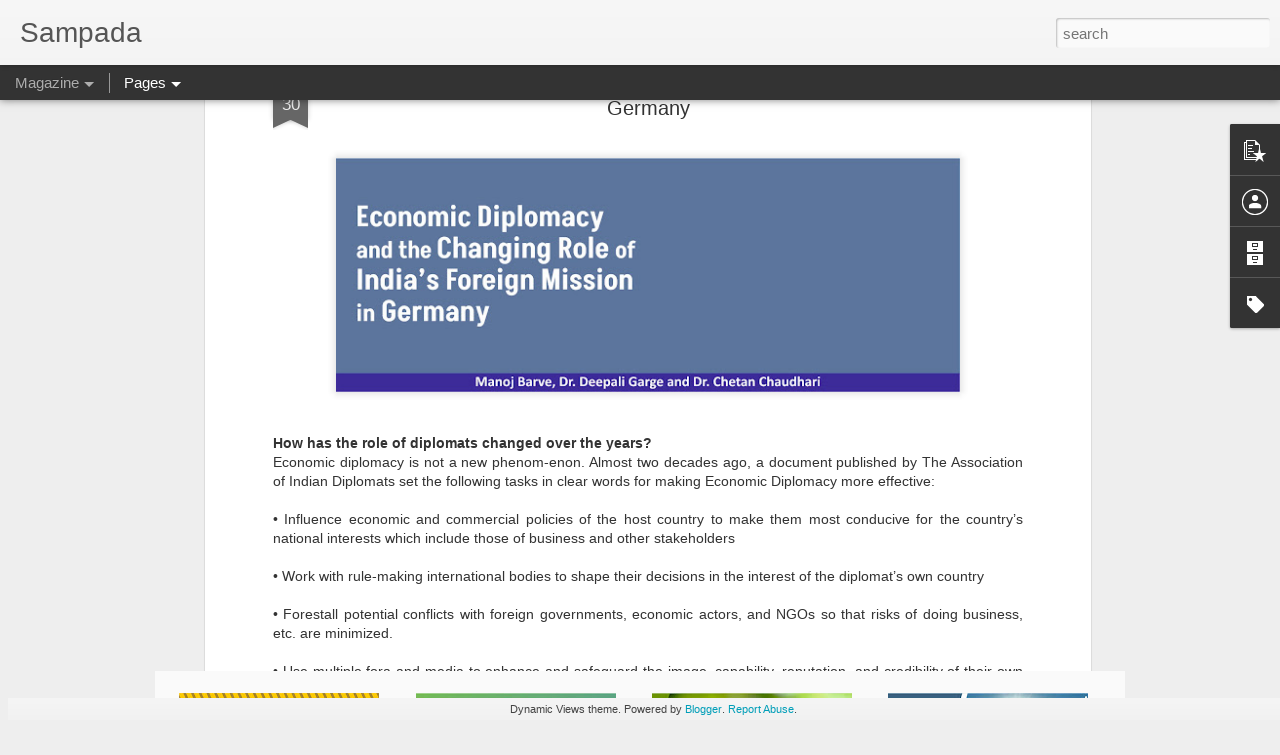

--- FILE ---
content_type: text/html; charset=UTF-8
request_url: https://www.mcciapunesampada.com/2024/01/economic-diplomacy-and-changing-role-of.html
body_size: 5033
content:
<!DOCTYPE html>
<html class='v2' dir='ltr' lang='en'>
<head>
<link href='https://www.blogger.com/static/v1/widgets/335934321-css_bundle_v2.css' rel='stylesheet' type='text/css'/>
<meta content='text/html; charset=UTF-8' http-equiv='Content-Type'/>
<meta content='blogger' name='generator'/>
<link href='https://www.mcciapunesampada.com/favicon.ico' rel='icon' type='image/x-icon'/>
<link href='http://www.mcciapunesampada.com/2024/01/economic-diplomacy-and-changing-role-of.html' rel='canonical'/>
<link rel="alternate" type="application/atom+xml" title="Sampada - Atom" href="https://www.mcciapunesampada.com/feeds/posts/default" />
<link rel="alternate" type="application/rss+xml" title="Sampada - RSS" href="https://www.mcciapunesampada.com/feeds/posts/default?alt=rss" />
<link rel="service.post" type="application/atom+xml" title="Sampada - Atom" href="https://www.blogger.com/feeds/4294584129163175345/posts/default" />

<link rel="alternate" type="application/atom+xml" title="Sampada - Atom" href="https://www.mcciapunesampada.com/feeds/6993773498910603007/comments/default" />
<!--Can't find substitution for tag [blog.ieCssRetrofitLinks]-->
<link href='https://blogger.googleusercontent.com/img/b/R29vZ2xl/AVvXsEhabD50Tl_eV1kszmS_gHfg54rFz1U0U2ZKxY5udQAiL8Ek_k4zN5KjMaSTM6fwd9EQ5zTk8YpGHnP56fSzrJd1GGtZ12diqoj-VEfdgEJBowWJQAwMe107HoTCVNAdwAIBiI3FbYKzeFnEFO2P1Wl0VDHnD7R7ZDCXfFoW5M-keMiSWCcrhvnLrsx0f1M/w640-h240/48.jpg' rel='image_src'/>
<meta content='http://www.mcciapunesampada.com/2024/01/economic-diplomacy-and-changing-role-of.html' property='og:url'/>
<meta content='Economic Diplomacy  and the Changing Role of  India’s Foreign Mission in Germany' property='og:title'/>
<meta content='How has the role of diplomats changed over the years? Economic diplomacy is not a new phenom-enon. Almost two decades ago, a document publis...' property='og:description'/>
<meta content='https://blogger.googleusercontent.com/img/b/R29vZ2xl/AVvXsEhabD50Tl_eV1kszmS_gHfg54rFz1U0U2ZKxY5udQAiL8Ek_k4zN5KjMaSTM6fwd9EQ5zTk8YpGHnP56fSzrJd1GGtZ12diqoj-VEfdgEJBowWJQAwMe107HoTCVNAdwAIBiI3FbYKzeFnEFO2P1Wl0VDHnD7R7ZDCXfFoW5M-keMiSWCcrhvnLrsx0f1M/w1200-h630-p-k-no-nu/48.jpg' property='og:image'/>
<title>Sampada: Economic Diplomacy  and the Changing Role of  India&#8217;s Foreign Mission in Germany</title>
<meta content='!' name='fragment'/>
<meta content='dynamic' name='blogger-template'/>
<meta content='IE=9,chrome=1' http-equiv='X-UA-Compatible'/>
<meta content='initial-scale=1.0, maximum-scale=1.0, user-scalable=no, width=device-width' name='viewport'/>
<style id='page-skin-1' type='text/css'><!--
/*-----------------------------------------------
Blogger Template Style
Name: Dynamic Views
----------------------------------------------- */
/* Variable definitions
====================
<Variable name="keycolor" description="Main Color" type="color" default="#ffffff"
variants="#2b256f,#00b2b4,#4ba976,#696f00,#b38f00,#f07300,#d0422c,#f37a86,#7b5341"/>
<Group description="Page">
<Variable name="page.text.font" description="Font" type="font"
default="'Helvetica Neue Light', HelveticaNeue-Light, 'Helvetica Neue', Helvetica, Arial, sans-serif"/>
<Variable name="page.text.color" description="Text Color" type="color"
default="#333333" variants="#333333"/>
<Variable name="body.background.color" description="Background Color" type="color"
default="#EEEEEE"
variants="#dfdfea,#d9f4f4,#e4f2eb,#e9ead9,#f4eed9,#fdead9,#f8e3e0,#fdebed,#ebe5e3"/>
</Group>
<Variable name="body.background" description="Body Background" type="background"
color="#EEEEEE" default="$(color) none repeat scroll top left"/>
<Group description="Header">
<Variable name="header.background.color" description="Background Color" type="color"
default="#F3F3F3" variants="#F3F3F3"/>
</Group>
<Group description="Header Bar">
<Variable name="primary.color" description="Background Color" type="color"
default="#333333" variants="#2b256f,#00b2b4,#4ba976,#696f00,#b38f00,#f07300,#d0422c,#f37a86,#7b5341"/>
<Variable name="menu.font" description="Font" type="font"
default="'Helvetica Neue Light', HelveticaNeue-Light, 'Helvetica Neue', Helvetica, Arial, sans-serif"/>
<Variable name="menu.text.color" description="Text Color" type="color"
default="#FFFFFF" variants="#FFFFFF"/>
</Group>
<Group description="Links">
<Variable name="link.font" description="Link Text" type="font"
default="'Helvetica Neue Light', HelveticaNeue-Light, 'Helvetica Neue', Helvetica, Arial, sans-serif"/>
<Variable name="link.color" description="Link Color" type="color"
default="#009EB8"
variants="#2b256f,#00b2b4,#4ba976,#696f00,#b38f00,#f07300,#d0422c,#f37a86,#7b5341"/>
<Variable name="link.hover.color" description="Link Hover Color" type="color"
default="#009EB8"
variants="#2b256f,#00b2b4,#4ba976,#696f00,#b38f00,#f07300,#d0422c,#f37a86,#7b5341"/>
<Variable name="link.visited.color" description="Link Visited Color" type="color"
default="#009EB8"
variants="#2b256f,#00b2b4,#4ba976,#696f00,#b38f00,#f07300,#d0422c,#f37a86,#7b5341"/>
</Group>
<Group description="Blog Title">
<Variable name="blog.title.font" description="Font" type="font"
default="'Helvetica Neue Light', HelveticaNeue-Light, 'Helvetica Neue', Helvetica, Arial, sans-serif"/>
<Variable name="blog.title.color" description="Color" type="color"
default="#555555" variants="#555555"/>
</Group>
<Group description="Blog Description">
<Variable name="blog.description.font" description="Font" type="font"
default="'Helvetica Neue Light', HelveticaNeue-Light, 'Helvetica Neue', Helvetica, Arial, sans-serif"/>
<Variable name="blog.description.color" description="Color" type="color"
default="#555555" variants="#555555"/>
</Group>
<Group description="Post Title">
<Variable name="post.title.font" description="Font" type="font"
default="'Helvetica Neue Light', HelveticaNeue-Light, 'Helvetica Neue', Helvetica, Arial, sans-serif"/>
<Variable name="post.title.color" description="Color" type="color"
default="#333333" variants="#333333"/>
</Group>
<Group description="Date Ribbon">
<Variable name="ribbon.color" description="Color" type="color"
default="#666666" variants="#2b256f,#00b2b4,#4ba976,#696f00,#b38f00,#f07300,#d0422c,#f37a86,#7b5341"/>
<Variable name="ribbon.hover.color" description="Hover Color" type="color"
default="#AD3A2B" variants="#AD3A2B"/>
</Group>
<Variable name="blitzview" description="Initial view type" type="string" default="sidebar"/>
*/
/* BEGIN CUT */
{
"font:Text": "normal normal 100% Arial, Tahoma, Helvetica, FreeSans, sans-serif",
"color:Text": "#333333",
"image:Background": "#EEEEEE none repeat scroll top left",
"color:Background": "#EEEEEE",
"color:Header Background": "#F3F3F3",
"color:Primary": "#333333",
"color:Menu Text": "#FFFFFF",
"font:Menu": "'Helvetica Neue Light', HelveticaNeue-Light, 'Helvetica Neue', Helvetica, Arial, sans-serif",
"font:Link": "'Helvetica Neue Light', HelveticaNeue-Light, 'Helvetica Neue', Helvetica, Arial, sans-serif",
"color:Link": "#009EB8",
"color:Link Visited": "#009EB8",
"color:Link Hover": "#009EB8",
"font:Blog Title": "'Helvetica Neue Light', HelveticaNeue-Light, 'Helvetica Neue', Helvetica, Arial, sans-serif",
"color:Blog Title": "#555555",
"font:Blog Description": "'Helvetica Neue Light', HelveticaNeue-Light, 'Helvetica Neue', Helvetica, Arial, sans-serif",
"color:Blog Description": "#555555",
"font:Post Title": "'Helvetica Neue Light', HelveticaNeue-Light, 'Helvetica Neue', Helvetica, Arial, sans-serif",
"color:Post Title": "#333333",
"color:Ribbon": "#666666",
"color:Ribbon Hover": "#AD3A2B",
"view": "magazine"
}
/* END CUT */

--></style>
<style id='template-skin-1' type='text/css'><!--
body {
min-width: 960px;
}
.column-center-outer {
margin-top: 46px;
}
.content-outer, .content-fauxcolumn-outer, .region-inner {
min-width: 960px;
max-width: 960px;
_width: 960px;
}
.main-inner .columns {
padding-left: 0;
padding-right: 310px;
}
.main-inner .fauxcolumn-center-outer {
left: 0;
right: 310px;
/* IE6 does not respect left and right together */
_width: expression(this.parentNode.offsetWidth -
parseInt("0") -
parseInt("310px") + 'px');
}
.main-inner .fauxcolumn-left-outer {
width: 0;
}
.main-inner .fauxcolumn-right-outer {
width: 310px;
}
.main-inner .column-left-outer {
width: 0;
right: 100%;
margin-left: -0;
}
.main-inner .column-right-outer {
width: 310px;
margin-right: -310px;
}
#layout {
min-width: 0;
}
#layout .content-outer {
min-width: 0;
width: 800px;
}
#layout .region-inner {
min-width: 0;
width: auto;
}
--></style>
<script src='//www.blogblog.com/dynamicviews/488fc340cdb1c4a9/js/common.js' type='text/javascript'></script>
<script src='//www.blogblog.com/dynamicviews/488fc340cdb1c4a9/js/magazine.js' type='text/javascript'></script>
<script src='//www.blogblog.com/dynamicviews/4224c15c4e7c9321/js/comments.js'></script>
<link href='https://www.blogger.com/dyn-css/authorization.css?targetBlogID=4294584129163175345&amp;zx=9e91c3fd-1398-4e55-b436-39b35e70973c' media='none' onload='if(media!=&#39;all&#39;)media=&#39;all&#39;' rel='stylesheet'/><noscript><link href='https://www.blogger.com/dyn-css/authorization.css?targetBlogID=4294584129163175345&amp;zx=9e91c3fd-1398-4e55-b436-39b35e70973c' rel='stylesheet'/></noscript>
<meta name='google-adsense-platform-account' content='ca-host-pub-1556223355139109'/>
<meta name='google-adsense-platform-domain' content='blogspot.com'/>

</head>
<body class='variant-magazine'>
<div class='content'>
<div class='content-outer'>
<div class='fauxborder-left content-fauxborder-left'>
<div class='content-inner'>
<div class='main-outer'>
<div class='fauxborder-left main-fauxborder-left'>
<div class='region-inner main-inner'>
<div class='columns fauxcolumns'>
<div class='column-center-outer'>
<div class='column-center-inner'>
<div class='main section' id='main'>
</div>
</div>
</div>
<div class='column-right-outer'>
<div class='column-right-inner'>
<aside>
<div class='sidebar section' id='sidebar-right-1'>
</div>
</aside>
</div>
</div>
<div style='clear: both'></div>
</div>
</div>
</div>
</div>
</div>
</div>
</div>
</div>
<script language='javascript' type='text/javascript'>
        window.onload = function() {
          blogger.ui().configure().view();
        };
      </script>

<script type="text/javascript" src="https://www.blogger.com/static/v1/widgets/2028843038-widgets.js"></script>
<script type='text/javascript'>
window['__wavt'] = 'AOuZoY6ByvuGHyFvZlR2JXWmPPuSrhurrQ:1769887295146';_WidgetManager._Init('//www.blogger.com/rearrange?blogID\x3d4294584129163175345','//www.mcciapunesampada.com/2024/01/economic-diplomacy-and-changing-role-of.html','4294584129163175345');
_WidgetManager._SetDataContext([{'name': 'blog', 'data': {'blogId': '4294584129163175345', 'title': 'Sampada', 'url': 'https://www.mcciapunesampada.com/2024/01/economic-diplomacy-and-changing-role-of.html', 'canonicalUrl': 'http://www.mcciapunesampada.com/2024/01/economic-diplomacy-and-changing-role-of.html', 'homepageUrl': 'https://www.mcciapunesampada.com/', 'searchUrl': 'https://www.mcciapunesampada.com/search', 'canonicalHomepageUrl': 'http://www.mcciapunesampada.com/', 'blogspotFaviconUrl': 'https://www.mcciapunesampada.com/favicon.ico', 'bloggerUrl': 'https://www.blogger.com', 'hasCustomDomain': true, 'httpsEnabled': true, 'enabledCommentProfileImages': true, 'gPlusViewType': 'FILTERED_POSTMOD', 'adultContent': false, 'analyticsAccountNumber': '', 'encoding': 'UTF-8', 'locale': 'en', 'localeUnderscoreDelimited': 'en', 'languageDirection': 'ltr', 'isPrivate': false, 'isMobile': false, 'isMobileRequest': false, 'mobileClass': '', 'isPrivateBlog': false, 'isDynamicViewsAvailable': true, 'feedLinks': '\x3clink rel\x3d\x22alternate\x22 type\x3d\x22application/atom+xml\x22 title\x3d\x22Sampada - Atom\x22 href\x3d\x22https://www.mcciapunesampada.com/feeds/posts/default\x22 /\x3e\n\x3clink rel\x3d\x22alternate\x22 type\x3d\x22application/rss+xml\x22 title\x3d\x22Sampada - RSS\x22 href\x3d\x22https://www.mcciapunesampada.com/feeds/posts/default?alt\x3drss\x22 /\x3e\n\x3clink rel\x3d\x22service.post\x22 type\x3d\x22application/atom+xml\x22 title\x3d\x22Sampada - Atom\x22 href\x3d\x22https://www.blogger.com/feeds/4294584129163175345/posts/default\x22 /\x3e\n\n\x3clink rel\x3d\x22alternate\x22 type\x3d\x22application/atom+xml\x22 title\x3d\x22Sampada - Atom\x22 href\x3d\x22https://www.mcciapunesampada.com/feeds/6993773498910603007/comments/default\x22 /\x3e\n', 'meTag': '', 'adsenseHostId': 'ca-host-pub-1556223355139109', 'adsenseHasAds': false, 'adsenseAutoAds': false, 'boqCommentIframeForm': true, 'loginRedirectParam': '', 'view': '', 'dynamicViewsCommentsSrc': '//www.blogblog.com/dynamicviews/4224c15c4e7c9321/js/comments.js', 'dynamicViewsScriptSrc': '//www.blogblog.com/dynamicviews/488fc340cdb1c4a9', 'plusOneApiSrc': 'https://apis.google.com/js/platform.js', 'disableGComments': true, 'interstitialAccepted': false, 'sharing': {'platforms': [{'name': 'Get link', 'key': 'link', 'shareMessage': 'Get link', 'target': ''}, {'name': 'Facebook', 'key': 'facebook', 'shareMessage': 'Share to Facebook', 'target': 'facebook'}, {'name': 'BlogThis!', 'key': 'blogThis', 'shareMessage': 'BlogThis!', 'target': 'blog'}, {'name': 'X', 'key': 'twitter', 'shareMessage': 'Share to X', 'target': 'twitter'}, {'name': 'Pinterest', 'key': 'pinterest', 'shareMessage': 'Share to Pinterest', 'target': 'pinterest'}, {'name': 'Email', 'key': 'email', 'shareMessage': 'Email', 'target': 'email'}], 'disableGooglePlus': true, 'googlePlusShareButtonWidth': 0, 'googlePlusBootstrap': '\x3cscript type\x3d\x22text/javascript\x22\x3ewindow.___gcfg \x3d {\x27lang\x27: \x27en\x27};\x3c/script\x3e'}, 'hasCustomJumpLinkMessage': false, 'jumpLinkMessage': 'Read more', 'pageType': 'item', 'postId': '6993773498910603007', 'postImageThumbnailUrl': 'https://blogger.googleusercontent.com/img/b/R29vZ2xl/AVvXsEhabD50Tl_eV1kszmS_gHfg54rFz1U0U2ZKxY5udQAiL8Ek_k4zN5KjMaSTM6fwd9EQ5zTk8YpGHnP56fSzrJd1GGtZ12diqoj-VEfdgEJBowWJQAwMe107HoTCVNAdwAIBiI3FbYKzeFnEFO2P1Wl0VDHnD7R7ZDCXfFoW5M-keMiSWCcrhvnLrsx0f1M/s72-w640-c-h240/48.jpg', 'postImageUrl': 'https://blogger.googleusercontent.com/img/b/R29vZ2xl/AVvXsEhabD50Tl_eV1kszmS_gHfg54rFz1U0U2ZKxY5udQAiL8Ek_k4zN5KjMaSTM6fwd9EQ5zTk8YpGHnP56fSzrJd1GGtZ12diqoj-VEfdgEJBowWJQAwMe107HoTCVNAdwAIBiI3FbYKzeFnEFO2P1Wl0VDHnD7R7ZDCXfFoW5M-keMiSWCcrhvnLrsx0f1M/w640-h240/48.jpg', 'pageName': 'Economic Diplomacy  and the Changing Role of  India\u2019s Foreign Mission in Germany', 'pageTitle': 'Sampada: Economic Diplomacy  and the Changing Role of  India\u2019s Foreign Mission in Germany'}}, {'name': 'features', 'data': {}}, {'name': 'messages', 'data': {'edit': 'Edit', 'linkCopiedToClipboard': 'Link copied to clipboard!', 'ok': 'Ok', 'postLink': 'Post Link'}}, {'name': 'skin', 'data': {'vars': {'link_color': '#009EB8', 'post_title_color': '#333333', 'blog_description_font': '\x27Helvetica Neue Light\x27, HelveticaNeue-Light, \x27Helvetica Neue\x27, Helvetica, Arial, sans-serif', 'body_background_color': '#EEEEEE', 'ribbon_color': '#666666', 'body_background': '#EEEEEE none repeat scroll top left', 'blitzview': 'magazine', 'link_visited_color': '#009EB8', 'link_hover_color': '#009EB8', 'header_background_color': '#F3F3F3', 'keycolor': '#ffffff', 'page_text_font': 'normal normal 100% Arial, Tahoma, Helvetica, FreeSans, sans-serif', 'blog_title_color': '#555555', 'ribbon_hover_color': '#AD3A2B', 'blog_title_font': '\x27Helvetica Neue Light\x27, HelveticaNeue-Light, \x27Helvetica Neue\x27, Helvetica, Arial, sans-serif', 'link_font': '\x27Helvetica Neue Light\x27, HelveticaNeue-Light, \x27Helvetica Neue\x27, Helvetica, Arial, sans-serif', 'menu_font': '\x27Helvetica Neue Light\x27, HelveticaNeue-Light, \x27Helvetica Neue\x27, Helvetica, Arial, sans-serif', 'primary_color': '#333333', 'page_text_color': '#333333', 'post_title_font': '\x27Helvetica Neue Light\x27, HelveticaNeue-Light, \x27Helvetica Neue\x27, Helvetica, Arial, sans-serif', 'blog_description_color': '#555555', 'menu_text_color': '#FFFFFF'}, 'override': '', 'url': 'blitz.css'}}, {'name': 'template', 'data': {'name': 'Dynamic Views', 'localizedName': 'Dynamic Views', 'isResponsive': false, 'isAlternateRendering': false, 'isCustom': false, 'variant': 'magazine', 'variantId': 'magazine'}}, {'name': 'view', 'data': {'classic': {'name': 'classic', 'url': '?view\x3dclassic'}, 'flipcard': {'name': 'flipcard', 'url': '?view\x3dflipcard'}, 'magazine': {'name': 'magazine', 'url': '?view\x3dmagazine'}, 'mosaic': {'name': 'mosaic', 'url': '?view\x3dmosaic'}, 'sidebar': {'name': 'sidebar', 'url': '?view\x3dsidebar'}, 'snapshot': {'name': 'snapshot', 'url': '?view\x3dsnapshot'}, 'timeslide': {'name': 'timeslide', 'url': '?view\x3dtimeslide'}, 'isMobile': false, 'title': 'Economic Diplomacy  and the Changing Role of  India\u2019s Foreign Mission in Germany', 'description': 'How has the role of diplomats changed over the years? Economic diplomacy is not a new phenom-enon. Almost two decades ago, a document publis...', 'featuredImage': 'https://blogger.googleusercontent.com/img/b/R29vZ2xl/AVvXsEhabD50Tl_eV1kszmS_gHfg54rFz1U0U2ZKxY5udQAiL8Ek_k4zN5KjMaSTM6fwd9EQ5zTk8YpGHnP56fSzrJd1GGtZ12diqoj-VEfdgEJBowWJQAwMe107HoTCVNAdwAIBiI3FbYKzeFnEFO2P1Wl0VDHnD7R7ZDCXfFoW5M-keMiSWCcrhvnLrsx0f1M/w640-h240/48.jpg', 'url': 'https://www.mcciapunesampada.com/2024/01/economic-diplomacy-and-changing-role-of.html', 'type': 'item', 'isSingleItem': true, 'isMultipleItems': false, 'isError': false, 'isPage': false, 'isPost': true, 'isHomepage': false, 'isArchive': false, 'isLabelSearch': false, 'postId': 6993773498910603007}}]);
_WidgetManager._RegisterWidget('_BlogView', new _WidgetInfo('Blog1', 'main', document.getElementById('Blog1'), {'cmtInteractionsEnabled': false, 'lightboxEnabled': true, 'lightboxModuleUrl': 'https://www.blogger.com/static/v1/jsbin/3314219954-lbx.js', 'lightboxCssUrl': 'https://www.blogger.com/static/v1/v-css/828616780-lightbox_bundle.css'}, 'displayModeFull'));
_WidgetManager._RegisterWidget('_FeaturedPostView', new _WidgetInfo('FeaturedPost1', 'main', document.getElementById('FeaturedPost1'), {}, 'displayModeFull'));
_WidgetManager._RegisterWidget('_PopularPostsView', new _WidgetInfo('PopularPosts1', 'main', document.getElementById('PopularPosts1'), {}, 'displayModeFull'));
_WidgetManager._RegisterWidget('_PageListView', new _WidgetInfo('PageList1', 'sidebar-right-1', document.getElementById('PageList1'), {'title': 'Articles', 'links': [{'isCurrentPage': false, 'href': 'http://www.mcciapunesampada.com/', 'title': 'Home'}, {'isCurrentPage': false, 'href': 'http://www.mcciapunesampada.com/p/march-2021-international-business.html', 'title': 'March 2021 International Business'}, {'isCurrentPage': false, 'href': 'http://www.mcciapunesampada.com/p/april-2021-stellar-contribution-of-women.html', 'title': 'April 2021 Stellar Contribution of Women'}, {'isCurrentPage': false, 'href': 'http://www.mcciapunesampada.com/p/may-2021-maharashtra-61.html', 'title': 'May 2021 Maharashtra @ 61'}, {'isCurrentPage': false, 'href': 'http://www.mcciapunesampada.com/p/june-2021-success-stories-of.html', 'title': 'June 2021 Success Stories of Entrepreneurs in Covid Times'}, {'isCurrentPage': false, 'href': 'http://www.mcciapunesampada.com/p/july-2021-innovation-and-indigenisation.html', 'title': 'July 2021 Innovation and Indigenisation in Defence'}, {'isCurrentPage': false, 'href': 'https://www.mcciapunesampada.com/p/august-2021-electronics-and-electric.html', 'id': '6031196965179688283', 'title': 'August 2021: Electronics and Electric Vehicles'}, {'isCurrentPage': false, 'href': 'https://www.mcciapunesampada.com/p/september-2021-agriculture-and-food.html', 'id': '3316179882621794196', 'title': 'September 2021: Agriculture and Food Processing-Poised for Exponential Growth'}, {'isCurrentPage': false, 'href': 'https://www.mcciapunesampada.com/p/october-and-november-2021-business.html', 'id': '2846958880708212348', 'title': 'October and November 2021: Business Resilience'}], 'mobile': false, 'showPlaceholder': true, 'hasCurrentPage': false}, 'displayModeFull'));
_WidgetManager._RegisterWidget('_HeaderView', new _WidgetInfo('Header1', 'sidebar-right-1', document.getElementById('Header1'), {}, 'displayModeFull'));
_WidgetManager._RegisterWidget('_ProfileView', new _WidgetInfo('Profile1', 'sidebar-right-1', document.getElementById('Profile1'), {}, 'displayModeFull'));
_WidgetManager._RegisterWidget('_BlogArchiveView', new _WidgetInfo('BlogArchive1', 'sidebar-right-1', document.getElementById('BlogArchive1'), {'languageDirection': 'ltr', 'loadingMessage': 'Loading\x26hellip;'}, 'displayModeFull'));
_WidgetManager._RegisterWidget('_LabelView', new _WidgetInfo('Label1', 'sidebar-right-1', document.getElementById('Label1'), {}, 'displayModeFull'));
_WidgetManager._RegisterWidget('_ReportAbuseView', new _WidgetInfo('ReportAbuse1', 'sidebar-right-1', document.getElementById('ReportAbuse1'), {}, 'displayModeFull'));
_WidgetManager._RegisterWidget('_BlogSearchView', new _WidgetInfo('BlogSearch1', 'sidebar-right-1', document.getElementById('BlogSearch1'), {}, 'displayModeFull'));
_WidgetManager._RegisterWidget('_NavbarView', new _WidgetInfo('Navbar1', 'sidebar-right-1', document.getElementById('Navbar1'), {}, 'displayModeFull'));
_WidgetManager._RegisterWidget('_AttributionView', new _WidgetInfo('Attribution1', 'sidebar-right-1', document.getElementById('Attribution1'), {}, 'displayModeFull'));
</script>
</body>
</html>

--- FILE ---
content_type: text/javascript; charset=UTF-8
request_url: https://www.mcciapunesampada.com/?v=0&action=initial&widgetId=PopularPosts1&responseType=js&xssi_token=AOuZoY6ByvuGHyFvZlR2JXWmPPuSrhurrQ%3A1769887295146
body_size: 917
content:
try {
_WidgetManager._HandleControllerResult('PopularPosts1', 'initial',{'title': '', 'showSnippets': true, 'showThumbnails': true, 'thumbnailSize': 72, 'showAuthor': true, 'showDate': true, 'posts': [{'id': '5358404507768149723', 'title': 'Armoured Corps Centre and School, Ahmednagar', 'href': 'https://www.mcciapunesampada.com/2021/07/armoured-corps-centre-and-school.html', 'snippet': '\xa0   The Armoured Corps Centre \x26amp; School (ACC\x26amp;S) is a premier training establishment of the Indian Army located at Ahmednagar. ACC...', 'thumbnail': 'https://blogger.googleusercontent.com/img/b/R29vZ2xl/AVvXsEiPyTgColdlY80jBmZT289hVkUjLbkPItZ_rIWT8p_rQdbUfKxqfoDH3_PR-fwrYXvY5l48Dt_j8Wo9grj7c-vBvmS_Sr41Nitvps244pyN17tDsGpIiq94oIVZ9X1rYt9f4As8sX0gNBU/s72-w640-c-h408/ACC%2526S.png', 'featuredImage': 'https://blogger.googleusercontent.com/img/b/R29vZ2xl/AVvXsEiPyTgColdlY80jBmZT289hVkUjLbkPItZ_rIWT8p_rQdbUfKxqfoDH3_PR-fwrYXvY5l48Dt_j8Wo9grj7c-vBvmS_Sr41Nitvps244pyN17tDsGpIiq94oIVZ9X1rYt9f4As8sX0gNBU/w640-h408/ACC%2526S.png'}, {'id': '701029866838969230', 'title': 'Sampada - September 2024', 'href': 'https://www.mcciapunesampada.com/2024/09/sampada-september-2024.html', 'snippet': '\xa0 - - - - - - - - - - - - - - -\xa0 - - - - - - - - - - - - - - -\xa0 - - - - - - - - - - - - - - -\xa0 - - - - - - - - - - - - - - -\xa0 Emerging Econo...', 'thumbnail': 'https://blogger.googleusercontent.com/img/b/R29vZ2xl/AVvXsEjFmPeK1iirufl1CenmAATsJ4HB-30iRbN991hucZ-5PUFO2YvQrwbWzbxMtj8SN4gLtjGZuNWYr0vy65Envfg589GtUtecqtfxK-k9_DuEAFYulx6vv8wGzIuIGCvj2FOQTYXT49BjxoTgJpyXDYa-cbi0RMoPzvZwx7oKti8GFlPIGWctmuz2zy6RK9s/s72-w502-c-h640/Screenshot%20(62).png', 'featuredImage': 'https://blogger.googleusercontent.com/img/b/R29vZ2xl/AVvXsEjFmPeK1iirufl1CenmAATsJ4HB-30iRbN991hucZ-5PUFO2YvQrwbWzbxMtj8SN4gLtjGZuNWYr0vy65Envfg589GtUtecqtfxK-k9_DuEAFYulx6vv8wGzIuIGCvj2FOQTYXT49BjxoTgJpyXDYa-cbi0RMoPzvZwx7oKti8GFlPIGWctmuz2zy6RK9s/w502-h640/Screenshot%20(62).png'}, {'id': '389323311479753371', 'title': 'Sustainability A Cultural Change for MSME Development and Growth', 'href': 'https://www.mcciapunesampada.com/2024/06/sustainability-cultural-change-for-msme.html', 'snippet': 'While survival is not mandatory, strategic planning can ensure our fitness for survival. The changing climate has raised a crucial question:...', 'thumbnail': 'https://blogger.googleusercontent.com/img/b/R29vZ2xl/AVvXsEgoncK3XCJfnEuKXASP-wRyH81oP77uscL2D57n6hbYRDTjceVaVfqnDYntDirRU_9N4LkGeHn8-eJoPoTBSI4DCKiiPQf43p4RbDRNm71TvBonqB3s7tmoTu5r-y7y5slptGwKBnz7orM1CDVWaSNy58jVENjikOE-EfqNTLtSRBN1N2pRrPoqaqpSERI/s72-w640-c-h222/zed.jpg', 'featuredImage': 'https://blogger.googleusercontent.com/img/b/R29vZ2xl/AVvXsEgoncK3XCJfnEuKXASP-wRyH81oP77uscL2D57n6hbYRDTjceVaVfqnDYntDirRU_9N4LkGeHn8-eJoPoTBSI4DCKiiPQf43p4RbDRNm71TvBonqB3s7tmoTu5r-y7y5slptGwKBnz7orM1CDVWaSNy58jVENjikOE-EfqNTLtSRBN1N2pRrPoqaqpSERI/w640-h222/zed.jpg'}]});
} catch (e) {
  if (typeof log != 'undefined') {
    log('HandleControllerResult failed: ' + e);
  }
}
